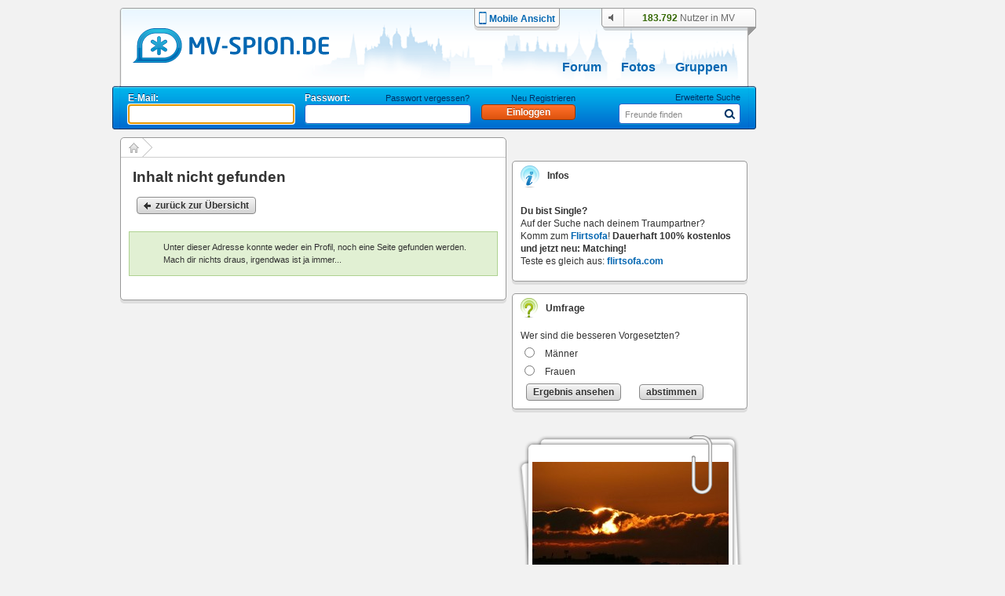

--- FILE ---
content_type: text/html; charset=utf-8
request_url: https://www.google.com/recaptcha/api2/aframe
body_size: 262
content:
<!DOCTYPE HTML><html><head><meta http-equiv="content-type" content="text/html; charset=UTF-8"></head><body><script nonce="8MqTKRkfBPlWs3HWUkV7NQ">/** Anti-fraud and anti-abuse applications only. See google.com/recaptcha */ try{var clients={'sodar':'https://pagead2.googlesyndication.com/pagead/sodar?'};window.addEventListener("message",function(a){try{if(a.source===window.parent){var b=JSON.parse(a.data);var c=clients[b['id']];if(c){var d=document.createElement('img');d.src=c+b['params']+'&rc='+(localStorage.getItem("rc::a")?sessionStorage.getItem("rc::b"):"");window.document.body.appendChild(d);sessionStorage.setItem("rc::e",parseInt(sessionStorage.getItem("rc::e")||0)+1);localStorage.setItem("rc::h",'1769014584968');}}}catch(b){}});window.parent.postMessage("_grecaptcha_ready", "*");}catch(b){}</script></body></html>